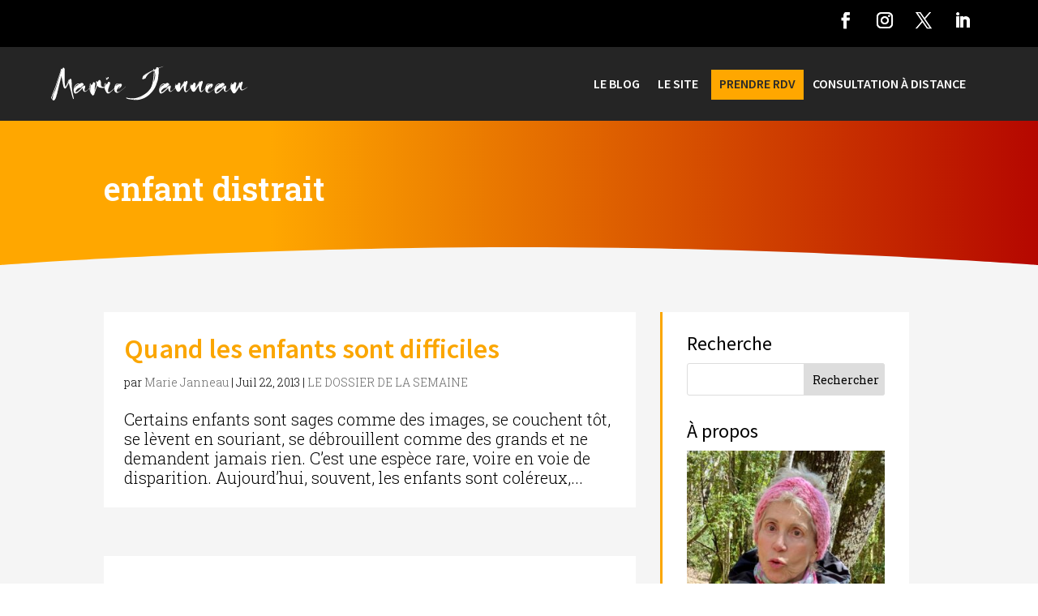

--- FILE ---
content_type: text/css; charset=utf-8
request_url: https://www.reflexologie-sante.fr/wp-content/et-cache/taxonomy/post_tag/1435/et-divi-dynamic-tb-24-tb-25-late.css?ver=1762420441
body_size: 111
content:
@font-face{font-family:ETmodules;font-display:block;src:url(//www.reflexologie-sante.fr/wp-content/themes/Divi/core/admin/fonts/modules/social/modules.eot);src:url(//www.reflexologie-sante.fr/wp-content/themes/Divi/core/admin/fonts/modules/social/modules.eot?#iefix) format("embedded-opentype"),url(//www.reflexologie-sante.fr/wp-content/themes/Divi/core/admin/fonts/modules/social/modules.woff) format("woff"),url(//www.reflexologie-sante.fr/wp-content/themes/Divi/core/admin/fonts/modules/social/modules.ttf) format("truetype"),url(//www.reflexologie-sante.fr/wp-content/themes/Divi/core/admin/fonts/modules/social/modules.svg#ETmodules) format("svg");font-weight:400;font-style:normal}

--- FILE ---
content_type: text/css; charset=utf-8
request_url: https://www.reflexologie-sante.fr/wp-content/themes/child-MJ/style.css?ver=4.27.4
body_size: 532
content:
/*
Theme Name:     Child Marie Janneau
Description:    Theme enfant par Ava Charpy • Agence Web Biarritz
Author:         Ava Charpy
Template:       Divi
Version:        1.1
*/

/*
Rajoutez vos règles de CSS personnalisé ci-dessous
*/


/************************************* CENTRER DU CONTENU VERTICALEMENT *****************************************/
.centrer-verticalement {
  display: flex;
  flex-direction: column;
  justify-content: center;

/* Et les déclinaisons avec préfixes pour obtenir un résultat homogène sur les divers navigateurs  */
  display: -webkit-box;
  display: -webkit-flex;
  display: -moz-box;
  display: -ms-flexbox;
  -webkit-box-orient: vertical;
  -webkit-box-direction: normal;
  -webkit-flex-direction: column;
     -moz-box-orient: vertical;
     -moz-box-direction: normal;
      -ms-flex-direction: column;
  -webkit-box-pack: center;
  -webkit-justify-content: center;
     -moz-box-pack: center;
      -ms-flex-pack: center;
}

@media (max-width: 480px){
.container {
    position: relative;
    width: 100%;
    max-width: 1080px;
    margin: auto;
}
  h2, .product .related h2, .et_pb_column_1_2 .et_quote_content blockquote p {
    font-size: 30px!important;
} 
p {
    font-weight: 300;
    text-align: justify;
}
.et_pb_image_0_tb_header {
    margin-left: 30px!important;
}
}
.article p {
    
    text-align: justify;
}


--- FILE ---
content_type: text/css; charset=utf-8
request_url: https://www.reflexologie-sante.fr/wp-content/et-cache/global/et-divi-customizer-global.min.css?ver=1757321090
body_size: 2528
content:
body,.et_pb_column_1_2 .et_quote_content blockquote cite,.et_pb_column_1_2 .et_link_content a.et_link_main_url,.et_pb_column_1_3 .et_quote_content blockquote cite,.et_pb_column_3_8 .et_quote_content blockquote cite,.et_pb_column_1_4 .et_quote_content blockquote cite,.et_pb_blog_grid .et_quote_content blockquote cite,.et_pb_column_1_3 .et_link_content a.et_link_main_url,.et_pb_column_3_8 .et_link_content a.et_link_main_url,.et_pb_column_1_4 .et_link_content a.et_link_main_url,.et_pb_blog_grid .et_link_content a.et_link_main_url,body .et_pb_bg_layout_light .et_pb_post p,body .et_pb_bg_layout_dark .et_pb_post p{font-size:20px}.et_pb_slide_content,.et_pb_best_value{font-size:22px}body{color:#000000}h1,h2,h3,h4,h5,h6{color:#000000}body{line-height:1.2em}#et_search_icon:hover,.mobile_menu_bar:before,.mobile_menu_bar:after,.et_toggle_slide_menu:after,.et-social-icon a:hover,.et_pb_sum,.et_pb_pricing li a,.et_pb_pricing_table_button,.et_overlay:before,.entry-summary p.price ins,.et_pb_member_social_links a:hover,.et_pb_widget li a:hover,.et_pb_filterable_portfolio .et_pb_portfolio_filters li a.active,.et_pb_filterable_portfolio .et_pb_portofolio_pagination ul li a.active,.et_pb_gallery .et_pb_gallery_pagination ul li a.active,.wp-pagenavi span.current,.wp-pagenavi a:hover,.nav-single a,.tagged_as a,.posted_in a{color:#b20000}.et_pb_contact_submit,.et_password_protected_form .et_submit_button,.et_pb_bg_layout_light .et_pb_newsletter_button,.comment-reply-link,.form-submit .et_pb_button,.et_pb_bg_layout_light .et_pb_promo_button,.et_pb_bg_layout_light .et_pb_more_button,.et_pb_contact p input[type="checkbox"]:checked+label i:before,.et_pb_bg_layout_light.et_pb_module.et_pb_button{color:#b20000}.footer-widget h4{color:#b20000}.et-search-form,.nav li ul,.et_mobile_menu,.footer-widget li:before,.et_pb_pricing li:before,blockquote{border-color:#b20000}.et_pb_counter_amount,.et_pb_featured_table .et_pb_pricing_heading,.et_quote_content,.et_link_content,.et_audio_content,.et_pb_post_slider.et_pb_bg_layout_dark,.et_slide_in_menu_container,.et_pb_contact p input[type="radio"]:checked+label i:before{background-color:#b20000}a{color:#b20000}.et_secondary_nav_enabled #page-container #top-header{background-color:#b20000!important}#et-secondary-nav li ul{background-color:#b20000}#main-footer .footer-widget h4,#main-footer .widget_block h1,#main-footer .widget_block h2,#main-footer .widget_block h3,#main-footer .widget_block h4,#main-footer .widget_block h5,#main-footer .widget_block h6{color:#b20000}.footer-widget li:before{border-color:#b20000}#footer-widgets .footer-widget li:before{top:14px}body .et_pb_button{font-size:16px;border-width:0px!important;border-radius:0px}body.et_pb_button_helper_class .et_pb_button,body.et_pb_button_helper_class .et_pb_module.et_pb_button{color:#ffffff}body .et_pb_button:after{font-size:25.6px}body .et_pb_bg_layout_light.et_pb_button:hover,body .et_pb_bg_layout_light .et_pb_button:hover,body .et_pb_button:hover{color:#ffffff!important;background-color:#b20000;border-radius:0px}h1,h2,h3,h4,h5,h6,.et_quote_content blockquote p,.et_pb_slide_description .et_pb_slide_title{line-height:1.2em}@media only screen and (min-width:981px){.et_fixed_nav #page-container .et-fixed-header#top-header{background-color:#b20000!important}.et_fixed_nav #page-container .et-fixed-header#top-header #et-secondary-nav li ul{background-color:#b20000}}@media only screen and (min-width:1350px){.et_pb_row{padding:27px 0}.et_pb_section{padding:54px 0}.single.et_pb_pagebuilder_layout.et_full_width_page .et_post_meta_wrapper{padding-top:81px}.et_pb_fullwidth_section{padding:0}}h1,h1.et_pb_contact_main_title,.et_pb_title_container h1{font-size:40px}h2,.product .related h2,.et_pb_column_1_2 .et_quote_content blockquote p{font-size:34px}h3{font-size:29px}h4,.et_pb_circle_counter h3,.et_pb_number_counter h3,.et_pb_column_1_3 .et_pb_post h2,.et_pb_column_1_4 .et_pb_post h2,.et_pb_blog_grid h2,.et_pb_column_1_3 .et_quote_content blockquote p,.et_pb_column_3_8 .et_quote_content blockquote p,.et_pb_column_1_4 .et_quote_content blockquote p,.et_pb_blog_grid .et_quote_content blockquote p,.et_pb_column_1_3 .et_link_content h2,.et_pb_column_3_8 .et_link_content h2,.et_pb_column_1_4 .et_link_content h2,.et_pb_blog_grid .et_link_content h2,.et_pb_column_1_3 .et_audio_content h2,.et_pb_column_3_8 .et_audio_content h2,.et_pb_column_1_4 .et_audio_content h2,.et_pb_blog_grid .et_audio_content h2,.et_pb_column_3_8 .et_pb_audio_module_content h2,.et_pb_column_1_3 .et_pb_audio_module_content h2,.et_pb_gallery_grid .et_pb_gallery_item h3,.et_pb_portfolio_grid .et_pb_portfolio_item h2,.et_pb_filterable_portfolio_grid .et_pb_portfolio_item h2{font-size:24px}h5{font-size:21px}h6{font-size:18px}.et_pb_slide_description .et_pb_slide_title{font-size:61px}.et_pb_gallery_grid .et_pb_gallery_item h3,.et_pb_portfolio_grid .et_pb_portfolio_item h2,.et_pb_filterable_portfolio_grid .et_pb_portfolio_item h2,.et_pb_column_1_4 .et_pb_audio_module_content h2{font-size:21px}	h1,h2,h3,h4,h5,h6{font-family:'Source Sans Pro',Helvetica,Arial,Lucida,sans-serif}body,input,textarea,select{font-family:'Roboto Slab',Georgia,"Times New Roman",serif}.et_pb_button{font-family:'Source Sans Pro',Helvetica,Arial,Lucida,sans-serif}.single div#left-area{background-color:#FFF;padding:25px;margin-right:25px}#page-container{-webkit-user-select:none;-webkit-touch-callout:none;-moz-user-select:none;-ms-user-select:none;user-select:none}.comment-respond #submit{background-color:#A2A2A2}.comment-respond #submit:hover{background-color:#333}#commentform input[type=email],#commentform input[type=text],#commentform input[type=url],#commentform textarea{color:#757575}.archive span.et_pb_fullwidth_header_subhead,.category span.et_pb_fullwidth_header_subhead{display:none}div#custom_html-2{background-color:#FBA805;padding:10px 5pX}div#custom_html-2 h4.widgettitle{color:#FFF;font-weight:700}#text-4 a{text-decoration:none;font-size:0.7em;line-height:8px;font-weight:600}div#custom_html-2 p{color:#FFF;font-weight:500}.text-about{text-align:justify!important}a.link-contact{font-size:1em!important;font-weight:700}li.cat-item.cat-item-3173,li.cat-item.cat-item-3174,li.cat-item.cat-item-3175,li.cat-item.cat-item-3176,li.cat-item.cat-item-3177,li.cat-item.cat-item-3178,li.cat-item.cat-item-3179,li.cat-item.cat-item-3180{display:none}@media (min-width:981px){#left-area{width:67%!important;padding-bottom:23px}#sidebar{float:left;width:30%!important}}@media (max-width:981px){.et_pb_bg_layout_dark.et_pb_fullwidth_menu ul li a,.et_pb_bg_layout_dark.et_pb_menu ul li a{color:#000}}@media (min-width:981px){.et_right_sidebar #left-area{float:left;padding-right:30px}}.category h2 a,.archive h2 a{color:#fba600;font-weight:600}@media (min-width:981px){.et_right_sidebar #sidebar{padding-left:30px}}div#sidebar{background-color:#FFF;padding-right:30px;padding-top:25px;border-left:3px solid #FBA600}div#left-area{margin-bottom:50px}p{font-weight:300}h1.entry-title{display:none}.category article.post,.archive .category article.post{background-color:#fff;padding:25px}.single #main-content{background-color:#f5f5f5}.single div#left-area{background-color:#FFF;padding:25px}@media (min-width:981px){#main-content .container:before{position:absolute;top:0;width:0px;height:100%;background-color:#e2e2e2;content:""}}.category #main-content,.archive #main-content{background-color:#f5f5f5}.category article.post,.archive article.post{background-color:#fff;padding:25px;font-weight:300}.page .et_pb_section.et_pb_section_0_tb_footer.et_pb_with_background.et_section_regular.section_has_divider.et_pb_bottom_divider.et_pb_top_divider{display:none}.page .header-article{display:none}.textwidget p{font-weight:300;font-size:14px!important;line-height:16px;color:#000;text-align:justify}.et_pb_bg_layout_light .et_pb_widget li a{color:#000!important}.et_pb_widget a{text-decoration:none;font-size:0.7em;line-height:10px}#categories-3 ul li{margin-bottom:0.2em;border-bottom:1px solid #000}.et_pb_widget ul#recentcomments li{margin-bottom:.5em;margin-bottom:0.5em;border-bottom:1px solid;padding-bottom:5px}span.comment-author-link{text-transform:uppercase;letter-spacing:0px;font-size:15px;color:#ffa700;font-weight:700}.widget_search #searchsubmit{position:absolute;top:0;right:0;width:100px}.widget_search input#s,.widget_search input#searchsubmit{height:40px!important;margin:0;padding:0em 10px;border:1px solid #ddd;color:#000;font-size:14px;line-height:normal!important}.et_pb_blog_0 .et_pb_post .entry-title,.et_pb_blog_0 .not-found-title{font-size:16px!important;line-height:1.2em!important}li.et_pb_menu_page_id-16325.menu-item.menu-item-type-custom.menu-item-object-custom.menu-item-16325{background-color:#FFA700;padding:10px 10px 5px;margin-top:-2px;margin-left:5px}li.et_pb_menu_page_id-16325.menu-item.menu-item-type-custom.menu-item-object-custom.menu-item-16325 a{color:#2A2A2A}.pagination .alignleft a{color:rgba(255,255,255,0);position:relative}.pagination .alignleft a:after{content:"« Articles précédents";position:absolute;text-align:left;width:200px;left:0;color:#b51100}.separator-brush{margin-left:60px}.pagination .alignright a{color:rgba(255,255,255,0);position:relative}.pagination .alignright a:after{content:"Articles suivants »";position:absolute;text-align:right;width:200px;right:0;color:#b51100}@media (max-width:480px){.container{position:relative;width:100%;max-width:1080px;margin:auto}h2,.product .related h2,.et_pb_column_1_2 .et_quote_content blockquote p{font-size:30px!important}.et_pb_image_0_tb_header{padding-left:0px;margin-left:30px!important;width:100%;text-align:left;margin-left:0}}p{text-align:justify!important}div#subscribe-text,.success{font-weight:300;font-size:14px!important;line-height:16px;color:#000;margin-bottom:15px}#blog_subscription-2{background-color:#FBA805!important;padding:10px 5px}#blog_subscription-2 h4{color:#2A2A2A!important}